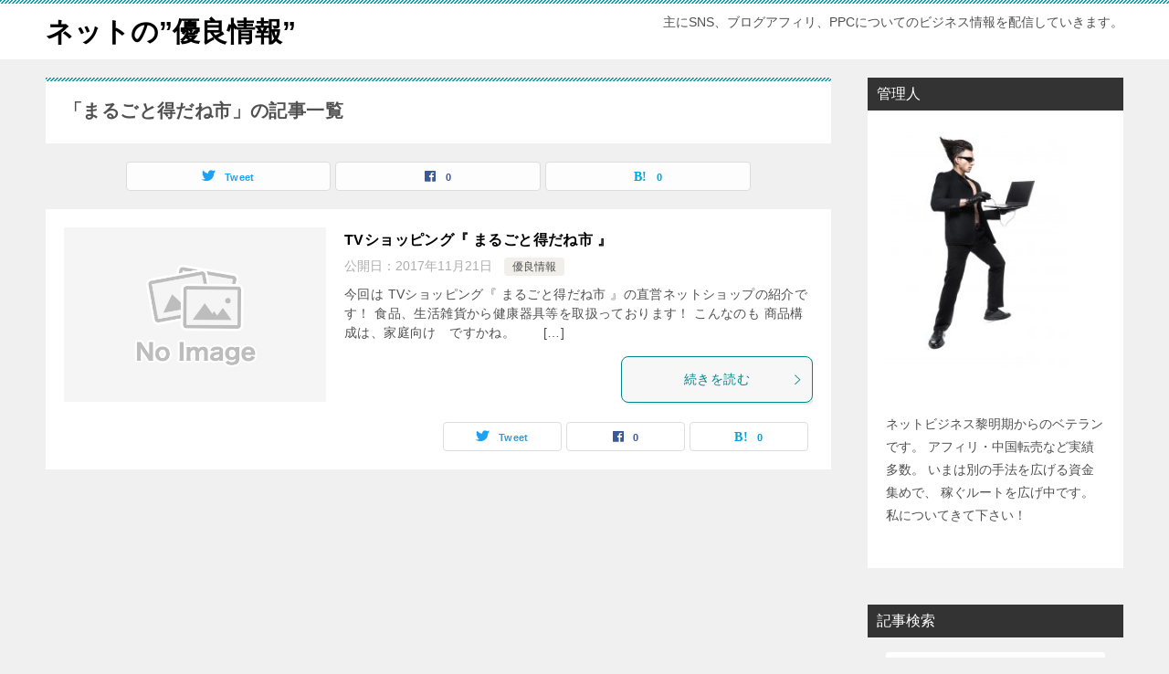

--- FILE ---
content_type: text/html; charset=UTF-8
request_url: https://alembicomega.com/archives/tag/%E3%81%BE%E3%82%8B%E3%81%94%E3%81%A8%E5%BE%97%E3%81%A0%E3%81%AD%E5%B8%82
body_size: 8989
content:
<!doctype html>
<html dir="ltr" lang="ja" prefix="og: https://ogp.me/ns#" class="col2">
<head>
	<meta charset="UTF-8">
	<meta name="viewport" content="width=device-width, initial-scale=1">
	<link rel="profile" href="http://gmpg.org/xfn/11">

	<title>まるごと得だね市</title>

		<!-- All in One SEO 4.9.3 - aioseo.com -->
	<meta name="robots" content="noindex, max-snippet:-1, max-image-preview:large, max-video-preview:-1" />
	<meta name="p:domain_verify" content="6e045697aef60262a7210e1bda71e3df" />
	<link rel="canonical" href="https://alembicomega.com/archives/tag/%e3%81%be%e3%82%8b%e3%81%94%e3%81%a8%e5%be%97%e3%81%a0%e3%81%ad%e5%b8%82" />
	<meta name="generator" content="All in One SEO (AIOSEO) 4.9.3" />
		<script type="application/ld+json" class="aioseo-schema">
			{"@context":"https:\/\/schema.org","@graph":[{"@type":"BreadcrumbList","@id":"https:\/\/alembicomega.com\/archives\/tag\/%E3%81%BE%E3%82%8B%E3%81%94%E3%81%A8%E5%BE%97%E3%81%A0%E3%81%AD%E5%B8%82#breadcrumblist","itemListElement":[{"@type":"ListItem","@id":"https:\/\/alembicomega.com#listItem","position":1,"name":"Home","item":"https:\/\/alembicomega.com","nextItem":{"@type":"ListItem","@id":"https:\/\/alembicomega.com\/archives\/tag\/%e3%81%be%e3%82%8b%e3%81%94%e3%81%a8%e5%be%97%e3%81%a0%e3%81%ad%e5%b8%82#listItem","name":"\u307e\u308b\u3054\u3068\u5f97\u3060\u306d\u5e02"}},{"@type":"ListItem","@id":"https:\/\/alembicomega.com\/archives\/tag\/%e3%81%be%e3%82%8b%e3%81%94%e3%81%a8%e5%be%97%e3%81%a0%e3%81%ad%e5%b8%82#listItem","position":2,"name":"\u307e\u308b\u3054\u3068\u5f97\u3060\u306d\u5e02","previousItem":{"@type":"ListItem","@id":"https:\/\/alembicomega.com#listItem","name":"Home"}}]},{"@type":"CollectionPage","@id":"https:\/\/alembicomega.com\/archives\/tag\/%E3%81%BE%E3%82%8B%E3%81%94%E3%81%A8%E5%BE%97%E3%81%A0%E3%81%AD%E5%B8%82#collectionpage","url":"https:\/\/alembicomega.com\/archives\/tag\/%E3%81%BE%E3%82%8B%E3%81%94%E3%81%A8%E5%BE%97%E3%81%A0%E3%81%AD%E5%B8%82","name":"\u307e\u308b\u3054\u3068\u5f97\u3060\u306d\u5e02","inLanguage":"ja","isPartOf":{"@id":"https:\/\/alembicomega.com\/#website"},"breadcrumb":{"@id":"https:\/\/alembicomega.com\/archives\/tag\/%E3%81%BE%E3%82%8B%E3%81%94%E3%81%A8%E5%BE%97%E3%81%A0%E3%81%AD%E5%B8%82#breadcrumblist"}},{"@type":"Organization","@id":"https:\/\/alembicomega.com\/#organization","name":"\u30cd\u30c3\u30c8\u306e\u201d\u512a\u826f\u60c5\u5831\u201d","description":"\u4e3b\u306bSNS\u3001\u30d6\u30ed\u30b0\u30a2\u30d5\u30a3\u30ea\u3001PPC\u306b\u3064\u3044\u3066\u306e\u30d3\u30b8\u30cd\u30b9\u60c5\u5831\u3092\u914d\u4fe1\u3057\u3066\u3044\u304d\u307e\u3059\u3002","url":"https:\/\/alembicomega.com\/"},{"@type":"WebSite","@id":"https:\/\/alembicomega.com\/#website","url":"https:\/\/alembicomega.com\/","name":"\u30cd\u30c3\u30c8\u306e\u201d\u512a\u826f\u60c5\u5831\u201d","description":"\u4e3b\u306bSNS\u3001\u30d6\u30ed\u30b0\u30a2\u30d5\u30a3\u30ea\u3001PPC\u306b\u3064\u3044\u3066\u306e\u30d3\u30b8\u30cd\u30b9\u60c5\u5831\u3092\u914d\u4fe1\u3057\u3066\u3044\u304d\u307e\u3059\u3002","inLanguage":"ja","publisher":{"@id":"https:\/\/alembicomega.com\/#organization"}}]}
		</script>
		<!-- All in One SEO -->

    <script>
        var ajaxurl = 'https://alembicomega.com/wp-admin/admin-ajax.php';
        var sns_cnt = true;
            </script>
	<link rel='dns-prefetch' href='//s.w.org' />
<link rel="alternate" type="application/rss+xml" title="ネットの”優良情報” &raquo; フィード" href="https://alembicomega.com/feed" />
<link rel="alternate" type="application/rss+xml" title="ネットの”優良情報” &raquo; コメントフィード" href="https://alembicomega.com/comments/feed" />
<link rel="alternate" type="application/rss+xml" title="ネットの”優良情報” &raquo; まるごと得だね市 タグのフィード" href="https://alembicomega.com/archives/tag/%e3%81%be%e3%82%8b%e3%81%94%e3%81%a8%e5%be%97%e3%81%a0%e3%81%ad%e5%b8%82/feed" />
		<script type="text/javascript">
			window._wpemojiSettings = {"baseUrl":"https:\/\/s.w.org\/images\/core\/emoji\/13.1.0\/72x72\/","ext":".png","svgUrl":"https:\/\/s.w.org\/images\/core\/emoji\/13.1.0\/svg\/","svgExt":".svg","source":{"concatemoji":"https:\/\/alembicomega.com\/wp-includes\/js\/wp-emoji-release.min.js?ver=5.8.12"}};
			!function(e,a,t){var n,r,o,i=a.createElement("canvas"),p=i.getContext&&i.getContext("2d");function s(e,t){var a=String.fromCharCode;p.clearRect(0,0,i.width,i.height),p.fillText(a.apply(this,e),0,0);e=i.toDataURL();return p.clearRect(0,0,i.width,i.height),p.fillText(a.apply(this,t),0,0),e===i.toDataURL()}function c(e){var t=a.createElement("script");t.src=e,t.defer=t.type="text/javascript",a.getElementsByTagName("head")[0].appendChild(t)}for(o=Array("flag","emoji"),t.supports={everything:!0,everythingExceptFlag:!0},r=0;r<o.length;r++)t.supports[o[r]]=function(e){if(!p||!p.fillText)return!1;switch(p.textBaseline="top",p.font="600 32px Arial",e){case"flag":return s([127987,65039,8205,9895,65039],[127987,65039,8203,9895,65039])?!1:!s([55356,56826,55356,56819],[55356,56826,8203,55356,56819])&&!s([55356,57332,56128,56423,56128,56418,56128,56421,56128,56430,56128,56423,56128,56447],[55356,57332,8203,56128,56423,8203,56128,56418,8203,56128,56421,8203,56128,56430,8203,56128,56423,8203,56128,56447]);case"emoji":return!s([10084,65039,8205,55357,56613],[10084,65039,8203,55357,56613])}return!1}(o[r]),t.supports.everything=t.supports.everything&&t.supports[o[r]],"flag"!==o[r]&&(t.supports.everythingExceptFlag=t.supports.everythingExceptFlag&&t.supports[o[r]]);t.supports.everythingExceptFlag=t.supports.everythingExceptFlag&&!t.supports.flag,t.DOMReady=!1,t.readyCallback=function(){t.DOMReady=!0},t.supports.everything||(n=function(){t.readyCallback()},a.addEventListener?(a.addEventListener("DOMContentLoaded",n,!1),e.addEventListener("load",n,!1)):(e.attachEvent("onload",n),a.attachEvent("onreadystatechange",function(){"complete"===a.readyState&&t.readyCallback()})),(n=t.source||{}).concatemoji?c(n.concatemoji):n.wpemoji&&n.twemoji&&(c(n.twemoji),c(n.wpemoji)))}(window,document,window._wpemojiSettings);
		</script>
		<style type="text/css">
img.wp-smiley,
img.emoji {
	display: inline !important;
	border: none !important;
	box-shadow: none !important;
	height: 1em !important;
	width: 1em !important;
	margin: 0 .07em !important;
	vertical-align: -0.1em !important;
	background: none !important;
	padding: 0 !important;
}
</style>
	<link rel='stylesheet' id='wp-block-library-css'  href='https://alembicomega.com/wp-includes/css/dist/block-library/style.min.css?ver=5.8.12' type='text/css' media='all' />
<link rel='stylesheet' id='aioseo/css/src/vue/standalone/blocks/table-of-contents/global.scss-css'  href='https://alembicomega.com/wp-content/plugins/all-in-one-seo-pack/dist/Lite/assets/css/table-of-contents/global.e90f6d47.css?ver=4.9.3' type='text/css' media='all' />
<link rel='stylesheet' id='contact-form-7-css'  href='https://alembicomega.com/wp-content/plugins/contact-form-7/includes/css/styles.css?ver=5.5.6.1' type='text/css' media='all' />
<link rel='stylesheet' id='toc-screen-css'  href='https://alembicomega.com/wp-content/plugins/table-of-contents-plus/screen.min.css?ver=2411.1' type='text/css' media='all' />
<link rel='stylesheet' id='keni-style-css'  href='https://alembicomega.com/wp-content/themes/keni8-child/style.css?ver=5.8.12' type='text/css' media='all' />
<link rel='stylesheet' id='keni_base-css'  href='https://alembicomega.com/wp-content/themes/keni8/base.css?ver=5.8.12' type='text/css' media='all' />
<link rel='stylesheet' id='keni-advanced-css'  href='https://alembicomega.com/wp-content/themes/keni8/advanced.css?ver=5.8.12' type='text/css' media='all' />
<link rel='stylesheet' id='my-keni_base-css'  href='https://alembicomega.com/wp-content/themes/keni8-child/base.css?ver=5.8.12' type='text/css' media='all' />
<link rel='stylesheet' id='my-keni-advanced-css'  href='https://alembicomega.com/wp-content/themes/keni8-child/advanced.css?ver=5.8.12' type='text/css' media='all' />
<link rel='stylesheet' id='keni_base_default-css'  href='https://alembicomega.com/wp-content/themes/keni8/default-style.css?ver=5.8.12' type='text/css' media='all' />
<link rel='stylesheet' id='tablepress-default-css'  href='https://alembicomega.com/wp-content/plugins/tablepress/css/build/default.css?ver=2.1.8' type='text/css' media='all' />
<link rel="canonical" href="http://alembicomega.com/archives/tag/%e3%81%be%e3%82%8b%e3%81%94%e3%81%a8%e5%be%97%e3%81%a0%e3%81%ad%e5%b8%82" />
<link rel="https://api.w.org/" href="https://alembicomega.com/wp-json/" /><link rel="alternate" type="application/json" href="https://alembicomega.com/wp-json/wp/v2/tags/505" /><link rel="EditURI" type="application/rsd+xml" title="RSD" href="https://alembicomega.com/xmlrpc.php?rsd" />
<meta name="description" content="ネットの”優良情報”の「まるごと得だね市」の記事一覧です。主にSNS、ブログアフィリ、PPCについてのビジネス情報を配信していきます。">
        <!--OGP-->
		<meta property="og:type" content="article" />
<meta property="og:url" content="http://alembicomega.com/archives/tag/%e3%81%be%e3%82%8b%e3%81%94%e3%81%a8%e5%be%97%e3%81%a0%e3%81%ad%e5%b8%82" />
        <meta property="og:title" content="「まるごと得だね市」の記事一覧"/>
        <meta property="og:description" content="ネットの”優良情報”の「まるごと得だね市」の記事一覧です。主にSNS、ブログアフィリ、PPCについてのビジネス情報を配信していきます。">
        <meta property="og:site_name" content="ネットの”優良情報”">
        <meta property="og:image" content="">
		        <meta property="og:locale" content="ja_JP">
		        <!--OGP-->
		<style type="text/css">.recentcomments a{display:inline !important;padding:0 !important;margin:0 !important;}</style><link rel="icon" href="https://alembicomega.com/wp-content/uploads/2019/03/cropped-BON85_pcsutu20150207161815_TP_V-1-32x32.jpg" sizes="32x32" />
<link rel="icon" href="https://alembicomega.com/wp-content/uploads/2019/03/cropped-BON85_pcsutu20150207161815_TP_V-1-192x192.jpg" sizes="192x192" />
<link rel="apple-touch-icon" href="https://alembicomega.com/wp-content/uploads/2019/03/cropped-BON85_pcsutu20150207161815_TP_V-1-180x180.jpg" />
<meta name="msapplication-TileImage" content="https://alembicomega.com/wp-content/uploads/2019/03/cropped-BON85_pcsutu20150207161815_TP_V-1-270x270.jpg" />
	
	<meta name="p:domain_verify" content="6e045697aef60262a7210e1bda71e3df"/>
</head>

<body class="archive tag tag-505 no-gn"><!--ページの属性-->

<div id="top" class="keni-container">

<!--▼▼ ヘッダー ▼▼-->
<div class="keni-header_wrap">
	<div class="keni-header_outer">
		
		<header class="keni-header keni-header_col1">
			<div class="keni-header_inner">

							<p class="site-title"><a href="https://alembicomega.com/" rel="home">ネットの”優良情報”</a></p>
			
			<div class="keni-header_cont">
			<p class="site-description">主にSNS、ブログアフィリ、PPCについてのビジネス情報を配信していきます。</p>			</div>

			</div><!--keni-header_inner-->
		</header><!--keni-header-->	</div><!--keni-header_outer-->
</div><!--keni-header_wrap-->
<!--▲▲ ヘッダー ▲▲-->

<div id="click-space"></div>




<div class="keni-main_wrap">
	<div class="keni-main_outer">
		<!--▼▼ メインコンテンツ ▼▼-->
		<main id="main" class="keni-main">
			<div class="keni-main_inner">
				<div class="archive_title_wrap">
					<h1 class="archive_title">「まるごと得だね市」の記事一覧</h1>				</div>

				<aside class="free-area free-area_before-title">
									</aside><!-- #secondary -->

																<aside class="sns-btn_wrap sns-btn_wrap_s">
                            <div class="sns-btn_tw" data-url="https://alembicomega.com/archives/tag/%e3%81%be%e3%82%8b%e3%81%94%e3%81%a8%e5%be%97%e3%81%a0%e3%81%ad%e5%b8%82" data-title="%E3%80%8C%E3%81%BE%E3%82%8B%E3%81%94%E3%81%A8%E5%BE%97%E3%81%A0%E3%81%AD%E5%B8%82%E3%80%8D%E3%81%AE%E8%A8%98%E4%BA%8B%E4%B8%80%E8%A6%A7"></div>
        <div class="sns-btn_fb" data-url="https://alembicomega.com/archives/tag/%e3%81%be%e3%82%8b%e3%81%94%e3%81%a8%e5%be%97%e3%81%a0%e3%81%ad%e5%b8%82" data-title="%E3%80%8C%E3%81%BE%E3%82%8B%E3%81%94%E3%81%A8%E5%BE%97%E3%81%A0%E3%81%AD%E5%B8%82%E3%80%8D%E3%81%AE%E8%A8%98%E4%BA%8B%E4%B8%80%E8%A6%A7"></div>
        <div class="sns-btn_hatena" data-url="https://alembicomega.com/archives/tag/%e3%81%be%e3%82%8b%e3%81%94%e3%81%a8%e5%be%97%e3%81%a0%e3%81%ad%e5%b8%82" data-title="%E3%80%8C%E3%81%BE%E3%82%8B%E3%81%94%E3%81%A8%E5%BE%97%E3%81%A0%E3%81%AD%E5%B8%82%E3%80%8D%E3%81%AE%E8%A8%98%E4%BA%8B%E4%B8%80%E8%A6%A7"></div>
						</aside>
				
										<div class="keni-section_wrap keni-section_wrap_style02"><div class="keni-section"><div class="entry-list entry-list_style01">
<article id="post-1085" class="post-1085 post type-post status-publish format-standard category-3 tag-505 entry-list_item">
	<div class="entry">
		<figure class="entry_thumb">
			<a href="https://alembicomega.com/archives/1085">
								<img src="https://alembicomega.com/wp-content/themes/keni8-child/images/no-image.jpg" width="540" height="360" loading="lazy" alt="">
								</a>
		</figure>
		<div class="entry_inner">
			<h2 class="entry_title"><a href="https://alembicomega.com/archives/1085">TVショッピング『 まるごと得だね市 』</a></h2>
			<div class="entry_status">
		<ul class="entry_date">
				<li class="entry_date_item">公開日：<time itemprop="datePublished" datetime="2017-11-21T15:00:38+09:00" content="2017-11-21T15:00:38+09:00">2017年11月21日</time></li>	</ul>
		<ul class="entry_category">
		<li class="entry_category_item %e5%84%aa%e8%89%af%e6%83%85%e5%a0%b1"><a href="https://alembicomega.com/archives/category/%e5%84%aa%e8%89%af%e6%83%85%e5%a0%b1">優良情報</a></li>	</ul>
</div>
			<div class="entry_description">
			今回は TVショッピング『 まるごと得だね市 』の直営ネットショップの紹介です！ 食品、生活雑貨から健康器具等を取扱っております！ こんなのも 商品構成は、家庭向け　ですかね。 &nbsp; &nbsp; &nbsp;  [&hellip;]			</div>
			<div class="ently_read-more">
				<a href="https://alembicomega.com/archives/1085" class="btn dir-arw_r"><span class="icon_arrow_s_right"></span>続きを読む</a>
			</div>
		</div>
				<aside class="sns-btn_wrap">
	        <div class="sns-btn_tw" data-url="https://alembicomega.com/archives/1085" data-title="%E3%81%BE%E3%82%8B%E3%81%94%E3%81%A8%E5%BE%97%E3%81%A0%E3%81%AD%E5%B8%82"></div>
        <div class="sns-btn_fb" data-url="https://alembicomega.com/archives/1085" data-title="%E3%81%BE%E3%82%8B%E3%81%94%E3%81%A8%E5%BE%97%E3%81%A0%E3%81%AD%E5%B8%82"></div>
        <div class="sns-btn_hatena" data-url="https://alembicomega.com/archives/1085" data-title="%E3%81%BE%E3%82%8B%E3%81%94%E3%81%A8%E5%BE%97%E3%81%A0%E3%81%AD%E5%B8%82"></div>
		</aside>			</div>
</article>
</div></div></div>
			<aside class="free-area free-area_after-cont">
							</aside><!-- #secondary -->
		</div><!--keni-main_inner-->
	</main><!--keni-main-->


<aside id="secondary" class="keni-sub">
	<div id="text-2" class="keni-section_wrap widget widget_text"><section class="keni-section"><h3 class="sub-section_title">管理人</h3>			<div class="textwidget"><img class="alignnone size-medium wp-image-1492" src="http://alembicomega.com/wp-content/uploads/2019/03/BON85_pcsutu20150207161815_TP_V-1-226x300.jpg" alt="" width="200" height="270" /> <BR><BR><BR>
ネットビジネス黎明期からのベテランです。
アフィリ・中国転売など実績多数。
いまは別の手法を広げる資金集めで、
稼ぐルートを広げ中です。
私についてきて下さい！<BR><BR>
<script type="text/javascript">
var nend_params = {"media":36744,"site":195754,"spot":549650,"type":2,"oriented":1};
</script>
<script type="text/javascript" src="https://js1.nend.net/js/nendAdLoader.js"></script>

</div>
		</section></div><div id="search-2" class="keni-section_wrap widget widget_search"><section class="keni-section"><h3 class="sub-section_title">記事検索</h3><div class="search-box">
	<form role="search" method="get" id="keni_search" class="searchform" action="https://alembicomega.com/">
		<input type="text" value="" name="s" aria-label="検索"><button class="btn-search"><img src="https://alembicomega.com/wp-content/themes/keni8/images/icon/search_black.svg" width="18" height="18" alt="検索"></button>
	</form>
</div></section></div><div id="custom_html-2" class="widget_text keni-section_wrap widget widget_custom_html"><section class="widget_text keni-section"><h3 class="sub-section_title">サーバーならエックスサーバー</h3><div class="textwidget custom-html-widget"><a href="https://px.a8.net/svt/ejp?a8mat=35FLHA+A5K6ZE+CO4+6CHB5" rel="nofollow">
<img border="0" width="250" height="270" alt="" src="https://www29.a8.net/svt/bgt?aid=190524286614&wid=002&eno=01&mid=s00000001642001066000&mc=1"></a>
<img border="0" width="1" height="1" src="https://www17.a8.net/0.gif?a8mat=35FLHA+A5K6ZE+CO4+6CHB5" alt=""></div></section></div><div id="categories-2" class="keni-section_wrap widget widget_categories"><section class="keni-section"><h3 class="sub-section_title">カテゴリー</h3>
			<ul>
					<li class="cat-item cat-item-799"><a href="https://alembicomega.com/archives/category/clubhouse">clubhouse</a>
</li>
	<li class="cat-item cat-item-698"><a href="https://alembicomega.com/archives/category/google">google</a>
<ul class='children'>
	<li class="cat-item cat-item-789"><a href="https://alembicomega.com/archives/category/google/%e3%82%a2%e3%83%8a%e3%83%aa%e3%83%86%e3%82%a3%e3%82%af%e3%82%b9">アナリティクス</a>
</li>
	<li class="cat-item cat-item-775"><a href="https://alembicomega.com/archives/category/google/%e3%82%b5%e3%83%bc%e3%83%81%e3%82%b3%e3%83%b3%e3%82%bd%e3%83%bc%e3%83%ab">サーチコンソール</a>
</li>
</ul>
</li>
	<li class="cat-item cat-item-701"><a href="https://alembicomega.com/archives/category/ppc">PPC</a>
</li>
	<li class="cat-item cat-item-758"><a href="https://alembicomega.com/archives/category/sns">SNS</a>
</li>
	<li class="cat-item cat-item-794"><a href="https://alembicomega.com/archives/category/twitter">Twitter</a>
</li>
	<li class="cat-item cat-item-776"><a href="https://alembicomega.com/archives/category/%e3%81%8a%e6%82%a9%e3%81%bf%e3%82%b3%e3%83%b3%e3%83%86%e3%83%b3%e3%83%84%e3%82%a2%e3%83%95%e3%82%a3%e3%83%aa%e3%82%a8%e3%82%a4%e3%83%88">お悩みコンテンツアフィリエイト</a>
<ul class='children'>
	<li class="cat-item cat-item-777"><a href="https://alembicomega.com/archives/category/%e3%81%8a%e6%82%a9%e3%81%bf%e3%82%b3%e3%83%b3%e3%83%86%e3%83%b3%e3%83%84%e3%82%a2%e3%83%95%e3%82%a3%e3%83%aa%e3%82%a8%e3%82%a4%e3%83%88/wordpress%e3%81%a7%e3%81%ae%e4%bd%bf%e3%81%84%e6%96%b9">Wordpressでの使い方</a>
</li>
	<li class="cat-item cat-item-783"><a href="https://alembicomega.com/archives/category/%e3%81%8a%e6%82%a9%e3%81%bf%e3%82%b3%e3%83%b3%e3%83%86%e3%83%b3%e3%83%84%e3%82%a2%e3%83%95%e3%82%a3%e3%83%aa%e3%82%a8%e3%82%a4%e3%83%88/%e3%82%ad%e3%83%bc%e3%83%af%e3%83%bc%e3%83%89-%e3%81%8a%e6%82%a9%e3%81%bf%e3%82%b3%e3%83%b3%e3%83%86%e3%83%b3%e3%83%84%e3%82%a2%e3%83%95%e3%82%a3%e3%83%aa%e3%82%a8%e3%82%a4%e3%83%88">キーワード</a>
</li>
	<li class="cat-item cat-item-780"><a href="https://alembicomega.com/archives/category/%e3%81%8a%e6%82%a9%e3%81%bf%e3%82%b3%e3%83%b3%e3%83%86%e3%83%b3%e3%83%84%e3%82%a2%e3%83%95%e3%82%a3%e3%83%aa%e3%82%a8%e3%82%a4%e3%83%88/%e3%83%aa%e3%83%a9%e3%82%a4%e3%83%88%e8%a8%98%e4%ba%8b%e3%82%92%e7%a2%ba%e8%aa%8d">リライト記事を確認</a>
</li>
	<li class="cat-item cat-item-779"><a href="https://alembicomega.com/archives/category/%e3%81%8a%e6%82%a9%e3%81%bf%e3%82%b3%e3%83%b3%e3%83%86%e3%83%b3%e3%83%84%e3%82%a2%e3%83%95%e3%82%a3%e3%83%aa%e3%82%a8%e3%82%a4%e3%83%88/%e5%8f%8e%e7%9b%8a%e5%8c%96%e8%a8%98%e4%ba%8b%e3%81%ae%e4%bd%9c%e3%82%8a%e6%96%b9">収益化記事の作り方</a>
</li>
	<li class="cat-item cat-item-781"><a href="https://alembicomega.com/archives/category/%e3%81%8a%e6%82%a9%e3%81%bf%e3%82%b3%e3%83%b3%e3%83%86%e3%83%b3%e3%83%84%e3%82%a2%e3%83%95%e3%82%a3%e3%83%aa%e3%82%a8%e3%82%a4%e3%83%88/%e5%95%86%e6%9d%90%e9%81%b8%e5%ae%9a">商材選定</a>
</li>
</ul>
</li>
	<li class="cat-item cat-item-750"><a href="https://alembicomega.com/archives/category/%e3%82%a2%e3%83%89%e3%82%bb%e3%83%b3%e3%82%b9">アドセンス</a>
</li>
	<li class="cat-item cat-item-5"><a href="https://alembicomega.com/archives/category/%e3%82%a2%e3%83%95%e3%82%a3%e3%83%aa%e3%82%a8%e3%82%a4%e3%83%88%e5%be%a9%e7%bf%92">アフィリエイト復習</a>
</li>
	<li class="cat-item cat-item-787"><a href="https://alembicomega.com/archives/category/%e3%82%b8%e3%83%a3%e3%82%b9%e3%83%86%e3%82%a3%e3%83%b3%e3%83%86%e3%82%a3%e3%82%aa">ジャスティンティオ</a>
</li>
	<li class="cat-item cat-item-6"><a href="https://alembicomega.com/archives/category/%e3%81%a4%e3%81%b6%e3%82%84%e3%81%8d">ブログ作成から運営</a>
</li>
	<li class="cat-item cat-item-587"><a href="https://alembicomega.com/archives/category/%e3%83%9e%e3%82%a4%e3%83%b3%e3%83%89">マインド</a>
</li>
	<li class="cat-item cat-item-692"><a href="https://alembicomega.com/archives/category/%e3%83%a1%e3%83%ab%e3%83%9e%e3%82%ac">メルマガ</a>
</li>
	<li class="cat-item cat-item-3"><a href="https://alembicomega.com/archives/category/%e5%84%aa%e8%89%af%e6%83%85%e5%a0%b1">優良情報</a>
</li>
	<li class="cat-item cat-item-4"><a href="https://alembicomega.com/archives/category/%e5%be%ae%e5%a6%99%e3%81%aa%e6%83%85%e5%a0%b1">微妙な情報</a>
</li>
	<li class="cat-item cat-item-2"><a href="https://alembicomega.com/archives/category/%e6%9c%80%e4%bd%8e%e5%95%86%e6%9d%90">最低情報</a>
</li>
	<li class="cat-item cat-item-1"><a href="https://alembicomega.com/archives/category/%e6%9c%aa%e5%88%86%e9%a1%9e">未分類</a>
</li>
	<li class="cat-item cat-item-632"><a href="https://alembicomega.com/archives/category/%e7%a8%bc%e3%81%90%e3%83%96%e3%83%ad%e3%82%b0">稼ぐブログをつくるために</a>
</li>
			</ul>

			</section></div><div id="recent-comments-2" class="keni-section_wrap widget widget_recent_comments"><section class="keni-section"><h3 class="sub-section_title">最近のコメント</h3><ul id="recentcomments"><li class="recentcomments"><a href="https://alembicomega.com/archives/2566#comment-2472">コピー記事と疑われないために</a> に <span class="comment-author-link"><a href='https://masatonworldtalk.com/' rel='external nofollow ugc' class='url'>マサton</a></span> より</li><li class="recentcomments"><a href="https://alembicomega.com/archives/2584#comment-2108">キーワード選定の基準</a> に <span class="comment-author-link">hidechan</span> より</li><li class="recentcomments"><a href="https://alembicomega.com/archives/2584#comment-2033">キーワード選定の基準</a> に <span class="comment-author-link"><a href='https://omochabu-sedorika.com/' rel='external nofollow ugc' class='url'>さとあつ</a></span> より</li><li class="recentcomments"><a href="https://alembicomega.com/archives/2317#comment-1865">ブログ記事のPVを増やす方法</a> に <span class="comment-author-link">ヨッシー</span> より</li><li class="recentcomments"><a href="https://alembicomega.com/archives/2317#comment-1864">ブログ記事のPVを増やす方法</a> に <span class="comment-author-link"><a href='http://alembicomega.com/archives/2317' rel='external nofollow ugc' class='url'>nagoyaまえだ</a></span> より</li></ul></section></div>
		<div id="recent-posts-2" class="keni-section_wrap widget widget_recent_entries"><section class="keni-section">
		<h3 class="sub-section_title">最近の投稿</h3>
		<ul>
											<li>
					<a href="https://alembicomega.com/archives/2968">完全無料HPテーマ「WEBつく」を紹介します</a>
									</li>
											<li>
					<a href="https://alembicomega.com/archives/2944">ブロックエディターの使い方</a>
									</li>
											<li>
					<a href="https://alembicomega.com/archives/2931">マンツーマンSNSセミナーが90％OFFで受講可能</a>
									</li>
											<li>
					<a href="https://alembicomega.com/archives/2899">口座開設で1000円！再現性100％</a>
									</li>
											<li>
					<a href="https://alembicomega.com/archives/2852">CLUBHOUSEの集客のためのTwitter</a>
									</li>
					</ul>

		</section></div><div id="text-3" class="keni-section_wrap widget widget_text"><section class="keni-section"><h3 class="sub-section_title">本物の情報商材とはこういうものです！</h3>			<div class="textwidget">無料プレゼント！！　<BR>
トップアフィリエイターによる
214分のセミナー動画です<BR>
<A HREF="http://tinyurl.com/p99sh5c
"><B>ここをクリック！！</B></A><BR><BR>

<script type="text/javascript" src="http://blog-parts.wmag.net/okitegami/okitegami.php?ser=43663&m=11864057cgd5ld2f9080"></script>
<BR>
<BR>
<a href="//blog.with2.net/link/?1998242:1542" target="_blank" rel="noopener"><img src="https://blog.with2.net/img/banner/c/banner_1/br_c_1542_1.gif" title="アフィリエイトランキング"></a>



<BR>
<BR>
↓↓スクロールします
<iframe allowTransparency="true" scrolling="yes" frameborder=0 src="https://www.infotop.jp/afi/order/templateone?aid=71396&time=2&category=101&search=1&img=1&text=&order=10&afi2=1&scolor=ffffff&bcolor=000000&width=200&height=650&code=3" style='padding: 5px 5px 3px 5px; background: #ffffff;'></iframe>


<script type="text/javascript">
var nend_params = {"media":36744,"site":195754,"spot":549650,"type":2,"oriented":1};
</script>
<script type="text/javascript" src="https://js1.nend.net/js/nendAdLoader.js"></script>

<BR>
<BR>
<a href="https://purpleheart.xyz" target="_blank" rel="noopener">視力回復情報</a>
</div>
		</section></div><div id="archives-2" class="keni-section_wrap widget widget_archive"><section class="keni-section"><h3 class="sub-section_title">アーカイブ</h3>
			<ul>
					<li><a href='https://alembicomega.com/archives/date/2021/10'>2021年10月</a></li>
	<li><a href='https://alembicomega.com/archives/date/2021/09'>2021年9月</a></li>
	<li><a href='https://alembicomega.com/archives/date/2021/06'>2021年6月</a></li>
	<li><a href='https://alembicomega.com/archives/date/2021/03'>2021年3月</a></li>
	<li><a href='https://alembicomega.com/archives/date/2021/02'>2021年2月</a></li>
	<li><a href='https://alembicomega.com/archives/date/2021/01'>2021年1月</a></li>
	<li><a href='https://alembicomega.com/archives/date/2020/12'>2020年12月</a></li>
	<li><a href='https://alembicomega.com/archives/date/2020/11'>2020年11月</a></li>
	<li><a href='https://alembicomega.com/archives/date/2020/09'>2020年9月</a></li>
	<li><a href='https://alembicomega.com/archives/date/2020/06'>2020年6月</a></li>
	<li><a href='https://alembicomega.com/archives/date/2020/05'>2020年5月</a></li>
	<li><a href='https://alembicomega.com/archives/date/2020/04'>2020年4月</a></li>
	<li><a href='https://alembicomega.com/archives/date/2020/03'>2020年3月</a></li>
	<li><a href='https://alembicomega.com/archives/date/2020/01'>2020年1月</a></li>
	<li><a href='https://alembicomega.com/archives/date/2019/11'>2019年11月</a></li>
	<li><a href='https://alembicomega.com/archives/date/2019/10'>2019年10月</a></li>
	<li><a href='https://alembicomega.com/archives/date/2019/09'>2019年9月</a></li>
	<li><a href='https://alembicomega.com/archives/date/2019/08'>2019年8月</a></li>
	<li><a href='https://alembicomega.com/archives/date/2019/07'>2019年7月</a></li>
	<li><a href='https://alembicomega.com/archives/date/2019/06'>2019年6月</a></li>
	<li><a href='https://alembicomega.com/archives/date/2019/05'>2019年5月</a></li>
	<li><a href='https://alembicomega.com/archives/date/2019/04'>2019年4月</a></li>
	<li><a href='https://alembicomega.com/archives/date/2019/03'>2019年3月</a></li>
	<li><a href='https://alembicomega.com/archives/date/2019/01'>2019年1月</a></li>
	<li><a href='https://alembicomega.com/archives/date/2018/12'>2018年12月</a></li>
	<li><a href='https://alembicomega.com/archives/date/2018/09'>2018年9月</a></li>
	<li><a href='https://alembicomega.com/archives/date/2018/07'>2018年7月</a></li>
	<li><a href='https://alembicomega.com/archives/date/2018/06'>2018年6月</a></li>
	<li><a href='https://alembicomega.com/archives/date/2018/05'>2018年5月</a></li>
	<li><a href='https://alembicomega.com/archives/date/2018/02'>2018年2月</a></li>
	<li><a href='https://alembicomega.com/archives/date/2018/01'>2018年1月</a></li>
	<li><a href='https://alembicomega.com/archives/date/2017/12'>2017年12月</a></li>
	<li><a href='https://alembicomega.com/archives/date/2017/11'>2017年11月</a></li>
	<li><a href='https://alembicomega.com/archives/date/2017/09'>2017年9月</a></li>
	<li><a href='https://alembicomega.com/archives/date/2017/08'>2017年8月</a></li>
	<li><a href='https://alembicomega.com/archives/date/2017/07'>2017年7月</a></li>
	<li><a href='https://alembicomega.com/archives/date/2017/06'>2017年6月</a></li>
	<li><a href='https://alembicomega.com/archives/date/2017/05'>2017年5月</a></li>
	<li><a href='https://alembicomega.com/archives/date/2017/04'>2017年4月</a></li>
	<li><a href='https://alembicomega.com/archives/date/2017/03'>2017年3月</a></li>
	<li><a href='https://alembicomega.com/archives/date/2017/02'>2017年2月</a></li>
	<li><a href='https://alembicomega.com/archives/date/2017/01'>2017年1月</a></li>
	<li><a href='https://alembicomega.com/archives/date/2016/12'>2016年12月</a></li>
	<li><a href='https://alembicomega.com/archives/date/2016/11'>2016年11月</a></li>
	<li><a href='https://alembicomega.com/archives/date/2016/10'>2016年10月</a></li>
	<li><a href='https://alembicomega.com/archives/date/2016/09'>2016年9月</a></li>
	<li><a href='https://alembicomega.com/archives/date/2016/08'>2016年8月</a></li>
	<li><a href='https://alembicomega.com/archives/date/2016/07'>2016年7月</a></li>
	<li><a href='https://alembicomega.com/archives/date/2016/06'>2016年6月</a></li>
	<li><a href='https://alembicomega.com/archives/date/2016/05'>2016年5月</a></li>
	<li><a href='https://alembicomega.com/archives/date/2016/04'>2016年4月</a></li>
	<li><a href='https://alembicomega.com/archives/date/2016/03'>2016年3月</a></li>
	<li><a href='https://alembicomega.com/archives/date/2016/02'>2016年2月</a></li>
	<li><a href='https://alembicomega.com/archives/date/2016/01'>2016年1月</a></li>
	<li><a href='https://alembicomega.com/archives/date/2015/12'>2015年12月</a></li>
	<li><a href='https://alembicomega.com/archives/date/2015/11'>2015年11月</a></li>
			</ul>

			</section></div><div id="meta-2" class="keni-section_wrap widget widget_meta"><section class="keni-section"><h3 class="sub-section_title">メタ情報</h3>
		<ul>
						<li><a href="https://alembicomega.com/wp-login.php">ログイン</a></li>
			<li><a href="https://alembicomega.com/feed">投稿フィード</a></li>
			<li><a href="https://alembicomega.com/comments/feed">コメントフィード</a></li>

			<li><a href="https://ja.wordpress.org/">WordPress.org</a></li>
		</ul>

		</section></div></aside><!-- #secondary -->

	<!--▲▲ メインコンテンツ ▲▲-->


	</div><!--keni-main_outer-->
</div><!--keni-main_wrap-->

<!--▼▼ パン屑リスト ▼▼-->
<div class="keni-breadcrumb-list_wrap">
	<div class="keni-breadcrumb-list_outer">
		<nav class="keni-breadcrumb-list">
			<ol class="keni-breadcrumb-list_inner" itemscope itemtype="http://schema.org/BreadcrumbList">
				<li itemprop="itemListElement" itemscope itemtype="http://schema.org/ListItem">
					<a itemprop="item" href="https://alembicomega.com"><span itemprop="name">ネットの”優良情報”</span> TOP</a>
					<meta itemprop="position" content="1" />
				</li>
				<li>まるごと得だね市</li>
			</ol>
		</nav>
	</div><!--keni-breadcrumb-list_outer-->
</div><!--keni-breadcrumb-list_wrap-->
<!--▲▲ パン屑リスト ▲▲-->


<!--▼▼ footer ▼▼-->
<div class="keni-footer_wrap">
	<div class="keni-footer_outer">
		<footer class="keni-footer">

			<div class="keni-footer_inner">
				<div class="keni-footer-cont_wrap keni-footer_col1">
										<div class="keni-footer-cont">
						<div id="pages-2" class="keni-section_wrap widget widget_pages"><section class="keni-section"><h3 class="sub-section_title">固定ページ</h3>
			<ul>
				<li class="page_item page-item-1033"><a href="https://alembicomega.com/notice">特定商取引法に基づく記述</a></li>
<li class="page_item page-item-2525"><a href="https://alembicomega.com/link">相互リンク募集フォーム</a></li>
			</ul>

			</section></div>					</div>
															
				</div><!--keni-section_wrap-->
			</div><!--keni-footer_inner-->
		</footer><!--keni-footer-->
        <div class="footer-menu">
			        </div>
		<div class="keni-copyright_wrap">
			<div class="keni-copyright">

				<small>&copy; 2015 ネットの”優良情報”</small>

			</div><!--keni-copyright_wrap-->
		</div><!--keni-copyright_wrap-->
	</div><!--keni-footer_outer-->
</div><!--keni-footer_wrap-->
<!--▲▲ footer ▲▲-->

<div class="keni-footer-panel_wrap">
<div class="keni-footer-panel_outer">
<aside class="keni-footer-panel">
<ul class="utility-menu">
<li class="btn_share utility-menu_item"><span class="icon_share"></span>シェア</li>
<li class="utility-menu_item"><a href="#top"><span class="icon_arrow_s_up"></span>TOPへ</a></li>
</ul>
<div class="keni-footer-panel_sns">
<div class="sns-btn_wrap sns-btn_wrap_s">
        <div class="sns-btn_tw"></div>
        <div class="sns-btn_fb"></div>
        <div class="sns-btn_hatena"></div>
		
</div>
</div>
</aside>
</div><!--keni-footer-panel_outer-->
</div><!--keni-footer-panel_wrap-->
</div><!--keni-container-->

<!--▼ページトップ-->
<p class="page-top"><a href="#top"></a></p>
<!--▲ページトップ-->

<script type='text/javascript' src='https://alembicomega.com/wp-includes/js/dist/vendor/regenerator-runtime.min.js?ver=0.13.7' id='regenerator-runtime-js'></script>
<script type='text/javascript' src='https://alembicomega.com/wp-includes/js/dist/vendor/wp-polyfill.min.js?ver=3.15.0' id='wp-polyfill-js'></script>
<script type='text/javascript' id='contact-form-7-js-extra'>
/* <![CDATA[ */
var wpcf7 = {"api":{"root":"https:\/\/alembicomega.com\/wp-json\/","namespace":"contact-form-7\/v1"}};
/* ]]> */
</script>
<script type='text/javascript' src='https://alembicomega.com/wp-content/plugins/contact-form-7/includes/js/index.js?ver=5.5.6.1' id='contact-form-7-js'></script>
<script type='text/javascript' src='https://alembicomega.com/wp-includes/js/jquery/jquery.min.js?ver=3.6.0' id='jquery-core-js'></script>
<script type='text/javascript' src='https://alembicomega.com/wp-includes/js/jquery/jquery-migrate.min.js?ver=3.3.2' id='jquery-migrate-js'></script>
<script type='text/javascript' id='toc-front-js-extra'>
/* <![CDATA[ */
var tocplus = {"visibility_show":"show","visibility_hide":"hide","width":"Auto"};
/* ]]> */
</script>
<script type='text/javascript' src='https://alembicomega.com/wp-content/plugins/table-of-contents-plus/front.min.js?ver=2411.1' id='toc-front-js'></script>
<script type='text/javascript' src='https://alembicomega.com/wp-content/themes/keni8/js/navigation.js?ver=20151215' id='keni-navigation-js'></script>
<script type='text/javascript' src='https://alembicomega.com/wp-content/themes/keni8/js/skip-link-focus-fix.js?ver=20151215' id='keni-skip-link-focus-fix-js'></script>
<script type='text/javascript' src='https://alembicomega.com/wp-content/themes/keni8/js/utility.js?ver=5.8.12' id='keni-utility-js'></script>
<script type='text/javascript' src='https://alembicomega.com/wp-includes/js/wp-embed.min.js?ver=5.8.12' id='wp-embed-js'></script>

</body>
</html>
